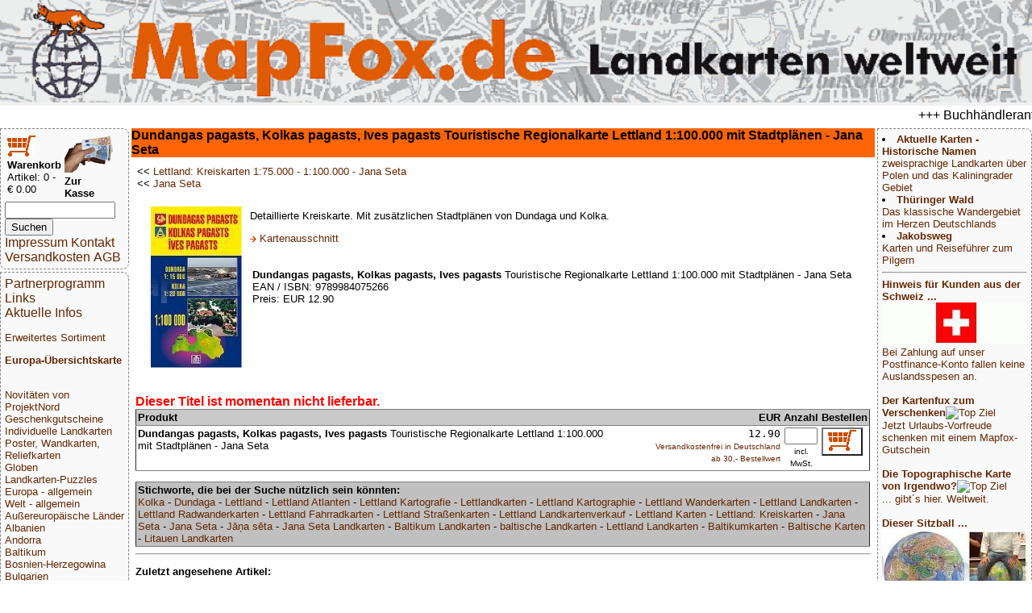

--- FILE ---
content_type: text/html; charset=UTF-8
request_url: https://mapfox.de/JSLV100_DU-a-Dundangas-pagasts--Kolkas-pagasts--Ives-pagasts-Touristische-Regionalkarte-Lettland-1-100-000-mit-Stadtpl--nen---Jana-Seta
body_size: 5069
content:
<!DOCTYPE HTML>
<html lang="de"><head>
    <meta http-equiv="content-type" content="text/html; charset=ISO-8859-1"/>
	<meta name="title" content="Reisef&uuml;hrer, Wanderkarten, Stra&szlig;enkarten und alle anderen Karten &amp; Stadtpl&auml;ne online kaufen - Mollenhauer &amp; Treichel GbR"/>
	<meta name="description" content="Dundangas pagasts, Kolkas pagasts, Ives pagasts Touristische Regionalkarte Lettland 1:100.000 mit Stadtplänen - Jana Seta, ArtikelNr: JSLV100_DU) | MapFox.de ist Ihr Onlineshop f&uuml;r Wanderkarten, Reiseliteratur, Wanderf&uuml;hrer, Kartographische Produkte, Karten und Stra&szlig;enkarten - Versand kostenlos in Deutschland ab EUR 30"/>	
	<meta name="keywords" content="Reisebuchhandlung, Landkartengesch&auml;ft"/>
	<meta name="format-detection" content="telephone=no"/>
	<meta name="robots" content="INDEX,FOLLOW"/>
	<meta name="viewport" content="width=device-width, initial-scale=1.0"/>
	<!--WEITERLEITUNG-->
	<title>Dundangas pagasts, Kolkas pagasts, Ives pagasts Touristische Regionalkarte Lettland 1:100.000 mit Stadtplänen - Jana Seta - Wanderkarten online kaufen, Radwanderkarten online kaufen, Landkarten kaufen, Landkarten bestellen, Stra&szlig;enkarten kaufen, Reisef&uuml;hrer, Stadtplan, Wanderf&uuml;hrer, Reiseliteratur, Strassenkarte, topographische Karte - MapFox.de - Landkarten weltweit - Landkarten weltweit</title>
	<link rel="stylesheet" type="text/css" href="style.css"/>
</head>
<body>
	<header>
		<A HREF="index.php" target="_top"><img src="MapFox_logo_1000.gif" style="width:100%; height: auto;" alt="Willkommen bei MapFox" title="Europa-Karte zum Anklicken"></A>
	</header>
	<breakingnews>
	<marquee scrolldelay=200>+++ Buchh&auml;ndleranfragen willkommen! Tel. 0431-666 75 99 +++</marquee>
	</breakingnews>

	<shopper>
	   <table border="0" width="70%"><tr><td>
<FORM NAME="warenkorb" ACTION="hopper.php" target="_top" method="POST">
	<input type="image" src="einkaufswagen.gif"> <b>Warenkorb</b>
</FORM>
<FONT SIZE=-1>Artikel: 0 - &euro; 0.00</FONT>
</td><td>
<FORM NAME="kasse" ACTION="order.php" method="POST" target="_top">
<input type="image" src="zur_kasse.gif"><b>Zur Kasse</b>
</FORM>
</td></tr>
</table>

<form name="suche" action="volltext.php" method="GET" target="_top">
<input type="text" name="suchwort" size="15" maxlength="30" value=""> 
<input type="SUBMIT" name="senden" value="Suchen"></form>
<A HREF="impressum.php" target="_top">Impressum Kontakt</A>
<A HREF="agb.php#VERSAND" TARGET="AGB">Versandkosten</A>
<A HREF="agb.php" TARGET="AGB">AGB</A>
	</shopper>
	<ueberschrift>
		<b>Dundangas pagasts, Kolkas pagasts, Ives pagasts</b> Touristische Regionalkarte Lettland 1:100.000 mit Stadtplänen - Jana Seta
	</ueberschrift>
	<main>
		<table border="0" cellpadding="2" cellspacing="0" width="100%">
 <tr>
 <td width="100%">&lt;&lt; <A HREF="WG_620-Lettland--Kreiskarten-1-75-000---1-100-000---Jana-Seta#JSLV100_DU" title="weitere Artikel zu Lettland: Kreiskarten 1:75.000 - 1:100.000 - Jana Seta" target="_top">Lettland: Kreiskarten 1:75.000 - 1:100.000 - Jana Seta</A><br>&lt;&lt; <A HREF="WG_8170-Jana-Seta#JSLV100_DU" title="weitere Artikel zu Jana Seta" target="_top">Jana Seta</A><br></td>
 <td align="left" colspan="2">&nbsp</td>
 </tr>
 <tr><td>

    <table border="0" cellpadding="2" cellspacing="5" width="100%">
 <tr><td>
 <A HREF="bild.php?bild=JSLV100_DU.jpg" title="Bild vergr&ouml;&szlig;ern" target="_top"><img src="makeimg.php?bild=JSLV100_DU.jpg&maxx=200&maxy=200" ALT="Cover" HSPACE=10 VSPACE=10 BORDER=0 align=left></A><p valign=top>Detaillierte Kreiskarte. Mit zusätzlichen Stadtplänen von Dundaga und Kolka.</p><p><IMG SRC="info_blau.gif"> <A HREF="bild.php?bild=JSLV100_DU_bereich.jpg" title="Blattschnitt / Bereich" ALT="Kartenausschnitt" target="_top">Kartenausschnitt</A><BR></p>
 <table><tr><td>
	<p align=left>
		<b>Dundangas pagasts, Kolkas pagasts, Ives pagasts</b> Touristische Regionalkarte Lettland 1:100.000 mit Stadtplänen - Jana Seta<br>
		EAN / ISBN: 9789984075266<br>
		Preis: EUR 12.90
	</p>
 </td></tr>
 </table>
 </td></tr>
</table> 
 		 </td>
 	 </tr>
 </table>
 <p>
 <FORM NAME="form" ACTION="hopper.php" METHOD="POST" target="_top">
 <table border="1" cellpadding="2" cellspacing="0" width="100%" rules="rows">
<!--<colgroup>
			 <col width="400fr">
			 <col width="1fr">
			 <col width="60fr">
			 <col width="80fr">
			 <col width="50fr">
</colgroup>-->
 <tr bgcolor="#C9C9C9">
 <td align="left"><b>Produkt </b><!--SCHATTENHINWEIS2--></td>
 <td align="leftt"> </td>
 <td align="right"><b>EUR</b></td>
 <td align="center"><b>Anzahl</b></td>
 <td align="right"><b>Bestellen</b></td>
 </tr>
<tr>
 <td valign=center><b>Dundangas pagasts, Kolkas pagasts, Ives pagasts</b> Touristische Regionalkarte Lettland 1:100.000 mit Stadtplänen - Jana Seta</td>
 <td align="left"><A HREF="lieferfristen.php" title="Verf&uuml;gbarkeit" target="_top">  </A></td>
 <td valign="bottom" align="right"><code>12.90</code><br><font size=-2><A HREF="agb.php#VERSAND" target="AGB" title="Ab 30,- EUR Bestellwert zahlen Sie keine Versandkosten (innerhalb Deutschlands)">
Versandkostenfrei in Deutschland ab&nbsp;30,-&nbsp;Bestellwert</font>
</A></font></td>
 <td valign="bottom" align="center"><input type="text" name="JSLV100_DU" size="3" maxlength="3" value="" ><br><font size=-2>incl. MwSt.</font></td>
 <td>
 <button type="submit" style="background-color:white" name="art_shopper_JSLV100_DU" value="1" title="Gew&uuml;nschte Anzahl in den Einkaufskorb legen"><img src="einkaufswagen.gif" ALT="in den Einkaufswagen legen"></button>
 </td>
 </tr>

<font color=red><b>Dieser Titel ist momentan nicht lieferbar.</b></font>
 </table>
 <p>
 
 <table border="1" cellpadding="2" cellspacing="0" width="100%" rules="rows">
<td width="100%" style="background-color:silver; font-size:12"><b>Stichworte, die bei der Suche n&uuml;tzlich sein k&ouml;nnten:</b><br><A HREF="volltext.php?suchwort=Kolka" target="_top">Kolka</A> - <A HREF="volltext.php?suchwort=Dundaga" target="_top">Dundaga</A> - <A HREF="volltext.php?suchwort=Lettland" target="_top">Lettland</A> - <A HREF="volltext.php?suchwort=Lettland+Atlanten" target="_top">Lettland Atlanten</A> - <A HREF="volltext.php?suchwort=Lettland+Kartografie" target="_top">Lettland Kartografie</A> - <A HREF="volltext.php?suchwort=Lettlandkarten" target="_top">Lettlandkarten</A> - <A HREF="volltext.php?suchwort=Lettland+Kartographie" target="_top">Lettland Kartographie</A> - <A HREF="volltext.php?suchwort=Lettland+Wanderkarten" target="_top">Lettland Wanderkarten</A> - <A HREF="volltext.php?suchwort=Lettland+Landkarten" target="_top">Lettland Landkarten</A> - <A HREF="volltext.php?suchwort=Lettland+Radwanderkarten" target="_top">Lettland Radwanderkarten</A> - <A HREF="volltext.php?suchwort=Lettland+Fahrradkarten" target="_top">Lettland Fahrradkarten</A> - <A HREF="volltext.php?suchwort=Lettland+Stra%C3%9Fenkarten" target="_top">Lettland Straßenkarten</A> - <A HREF="volltext.php?suchwort=Lettland+Landkartenverkauf" target="_top">Lettland Landkartenverkauf</A> - <A HREF="volltext.php?suchwort=Lettland+Karten" target="_top">Lettland Karten</A> - <A HREF="volltext.php?suchwort=Lettland%3A+Kreiskarten" target="_top">Lettland: Kreiskarten</A> - <A HREF="volltext.php?suchwort=Jana+Seta" target="_top">Jana Seta</A> - <A HREF="volltext.php?suchwort=Jana+Seta" target="_top">Jana Seta</A> - <A HREF="volltext.php?suchwort=J%26%23257%3B%26%23326%3Ba+s%26%23275%3Bta" target="_top">J&#257;&#326;a s&#275;ta</A> - <A HREF="volltext.php?suchwort=Jana+Seta+Landkarten" target="_top">Jana Seta Landkarten</A> - <A HREF="volltext.php?suchwort=Baltikum+Landkarten" target="_top">Baltikum Landkarten</A> - <A HREF="volltext.php?suchwort=baltische+Landkarten" target="_top">baltische Landkarten</A> - <A HREF="volltext.php?suchwort=Lettland+Landkarten" target="_top">Lettland Landkarten</A> - <A HREF="volltext.php?suchwort=Baltikumkarten" target="_top">Baltikumkarten</A> - <A HREF="volltext.php?suchwort=Baltische+Karten" target="_top">Baltische Karten</A> - <A HREF="volltext.php?suchwort=Litauen+Landkarten" target="_top">Litauen Landkarten</A></td>
 </table>
 </FORM>
		<hr><p><b>Zuletzt angesehene Artikel:</b></p><TABLE><tr><td><A HREF="JSLV100_DU-a-Dundangas-pagasts--Kolkas-pagasts--Ives-pagasts-Touristische-Regionalkarte-Lettland-1-100-000-mit-Stadtplänen---Jana-Seta" title="Artikel erneut ansehen" target="_top" ALT="Titelbild"><img src="makeimg.php?bild=JSLV100_DU.jpg&maxx=50&maxy=50" ALT="Cover"></A></td><td width=100%><b>Dundangas pagasts, Kolkas pagasts, Ives pagasts</b> Touristische Regionalkarte Lettland 1:100.000 mit Stadtplänen - Jana Seta</td></tr></TABLE><br>	</main>
	<nav>
	<A HREF="partnerinfo.php" target="_top">Partnerprogramm</A>
<A HREF="links.php" target="_top">Links</A>

<br><A HREF="news.php" target="_top">Aktuelle Infos</A>
<p>
<p>
<A HREF="WG_8888.php" target="_top">Erweitertes Sortiment</A>
<p>
<A HREF="index.php" target="_top"><b>Europa-&Uuml;bersichtskarte</b></A>
<p>
<div class="laenderliste">
 <br><A HREF="WG_99000-Novitäten-von-ProjektNord" target="_top">Novitäten von ProjektNord</A><br><A HREF="WG_10001-Geschenkgutscheine" target="_top">Geschenkgutscheine</A><br><A HREF="WG_88888-Individuelle-Landkarten" target="_top">Individuelle Landkarten</A><br><A HREF="WG_450-Poster--Wandkarten--Reliefkarten" target="_top">Poster, Wandkarten, Reliefkarten</A><br><A HREF="WG_7000-Globen" target="_top">Globen</A><br><A HREF="WG_3000-Landkarten-Puzzles" target="_top">Landkarten-Puzzles</A><br><A HREF="WG_4000-Europa---allgemein" target="_top">Europa - allgemein</A><br><A HREF="WG_4001-Welt---allgemein" target="_top">Welt - allgemein</A><br><A HREF="WG_5000-Außereuropäische-Länder" target="_top">Außereuropäische Länder</A><br><A HREF="WG_170-Albanien" target="_top">Albanien</A><br><A HREF="WG_65-Andorra" target="_top">Andorra</A><br><A HREF="WG_11003-Baltikum" target="_top">Baltikum</A><br><A HREF="WG_970-Bosnien-Herzegowina" target="_top">Bosnien-Herzegowina</A><br><A HREF="WG_16-Bulgarien" target="_top">Bulgarien</A><br><A HREF="WG_50-Belgien" target="_top">Belgien</A><br><A HREF="WG_500-Benelux" target="_top">Benelux</A><br><A HREF="WG_6-Dänemark" target="_top">Dänemark</A><br><A HREF="WG_1-Deutschland" target="_top">Deutschland</A><br><A HREF="WG_61-Estland" target="_top">Estland</A><br><A HREF="WG_135-Finnland" target="_top">Finnland</A><br><A HREF="WG_2001-Frankreich" target="_top">Frankreich</A><br><A HREF="WG_18-Griechenland" target="_top">Griechenland</A><br><A HREF="WG_2401-Großbritannien" target="_top">Großbritannien</A><br><A HREF="WG_2402-Irland" target="_top">Irland</A><br><A HREF="WG_8-Island" target="_top">Island</A><br><A HREF="WG_15-Italien" target="_top">Italien</A><br><A HREF="WG_64-Kosovo" target="_top">Kosovo</A><br><A HREF="WG_5-Kroatien" target="_top">Kroatien</A><br><A HREF="WG_62-Lettland" target="_top">Lettland</A><br><A HREF="WG_60-Liechtenstein" target="_top">Liechtenstein</A><br><A HREF="WG_63-Litauen" target="_top">Litauen</A><br><A HREF="WG_220-Luxemburg" target="_top">Luxemburg</A><br><A HREF="WG_37-Malta" target="_top">Malta</A><br><A HREF="WG_2005-Mittelmeer-und-Mittelmeer-Inseln" target="_top">Mittelmeer und Mittelmeer-Inseln</A><br><A HREF="WG_17-Moldawien" target="_top">Moldawien</A><br><A HREF="WG_136-Montenegro" target="_top">Montenegro</A><br><A HREF="WG_140-Niederlande" target="_top">Niederlande</A><br><A HREF="WG_960-Nordmazedonien" target="_top">Nordmazedonien</A><br><A HREF="WG_81-Norwegen" target="_top">Norwegen</A><br><A HREF="WG_9-Österreich" target="_top">Österreich</A><br><A HREF="WG_4-Polen" target="_top">Polen</A><br><A HREF="WG_2003-Portugal" target="_top">Portugal</A><br><A HREF="WG_900-Rumänien" target="_top">Rumänien</A><br><A HREF="WG_1000-Russland" target="_top">Russland</A><br><A HREF="WG_19-Schweden" target="_top">Schweden</A><br><A HREF="WG_97-Schweiz" target="_top">Schweiz</A><br><A HREF="WG_980-Serbien" target="_top">Serbien</A><br><A HREF="WG_11004-Skandinavien" target="_top">Skandinavien</A><br><A HREF="WG_3-Slowakei" target="_top">Slowakei</A><br><A HREF="WG_950-Slowenien" target="_top">Slowenien</A><br><A HREF="WG_2002-Spanien" target="_top">Spanien</A><br><A HREF="WG_2-Tschechien" target="_top">Tschechien</A><br><A HREF="WG_210-Türkei" target="_top">Türkei</A><br><A HREF="WG_2600-Ukraine" target="_top">Ukraine</A><br><A HREF="WG_7-Ungarn" target="_top">Ungarn</A><br><A HREF="WG_1100-Weißrussland--Belarus-" target="_top">Weißrussland (Belarus)</A><br><A HREF="WG_30-Zypern" target="_top">Zypern</A><br><A HREF="WG_8000-Verlage" target="_top">Verlage</A><br><A HREF="WG_9000-Digitale-Landkarten-auf-CD-ROM---DVD--SD-Karte" target="_top">Digitale Landkarten auf CD-ROM / DVD, SD-Karte</A><br><A HREF="WG_9080-Reisen-allgemein" target="_top">Reisen allgemein</A><br><A HREF="WG_8500-Astronomische-Karten-und-Bücher" target="_top">Astronomische Karten und Bücher</A><br><A HREF="WG_9995-NonBooks-und-Zubehör" target="_top">NonBooks und Zubehör</A><br><A HREF="WG_9999-Schnäppchen---Restposten---Mängelexemplare" target="_top">Schnäppchen - Restposten - Mängelexemplare</A><br><A HREF="WG_11000-Top-Destinationen" target="_top">Top-Destinationen</A><br><A HREF="WG_8888-Extra-Sortiment" target="_top">Extra-Sortiment</A><br><A HREF="WG_10000-Wanderwege---Routen---Fernradwege" target="_top">Wanderwege - Routen - Fernradwege</A><br><A HREF="WG_9998-Literatur-über-Landkarten--Vermessung--Entdeckungen" target="_top">Literatur über Landkarten, Vermessung, Entdeckungen</A><br><A HREF="WG_4512-Historische-Landkarten" target="_top">Historische Landkarten</A>
 </div>
<P>
<A HREF="WG_9999.php" target="_top">Schn&auml;ppchen</A>
</P>
<P>
<A HREF="sitemap.php" target="_top">Gesamt&uuml;bersicht</A>
<P>

<A HREF="index.php" target="_top">Startseite</A>
	</nav>
	<aside>
		<li><A HREF="WG_11009-Zweisprachige-Landkarten" target="_top"><b>Aktuelle Karten - Historische Namen</b><br>zweisprachige Landkarten über Polen und das Kaliningrader Gebiet</A><br><li><A HREF="WG_1210-Thüringer-Wald" target="_top"><b>Thüringer Wald</b><br>Das klassische Wandergebiet im Herzen Deutschlands</A><br><li><A HREF="WG_11001-Jakobsweg" target="_top"><b>Jakobsweg</b><br>Karten und Reiseführer zum Pilgern</A><br></ul><hr><A HREF="/JSLV100_DU-a-Dundangas-pagasts--Kolkas-pagasts--Ives-pagasts-Touristische-Regionalkarte-Lettland-1-100-000-mit-Stadtpl--nen---Jana-Seta"target="_top"><b>Hinweis für Kunden aus der Schweiz ...<br></b><img src="makeimg.php?bild=schweiz.gif&maxx=180&maxy=500" ALT="Top Ziel">
				<br>Bei Zahlung auf unser Postfinance-Konto fallen keine Auslandsspesen an.</A><br><br><A HREF="WG_10001-Geschenkgutscheine"target="_top"><b>Der Kartenfux zum Verschenken</b><img src="makeimg.php?bild=GUTSCHEIN30.jpg&maxx=180&maxy=500" ALT="Top Ziel">
				<br>Jetzt Urlaubs-Vorfreude schenken mit einem Mapfox-Gutschein</A><br><br><A HREF="WG_88888-Individuelle-Landkarten"target="_top"><b>Die Topographische Karte von Irgendwo?</b><img src="makeimg.php?bild=PN_OSM_STD100.jpg&maxx=180&maxy=500" ALT="Top Ziel">
				<br>... gibt´s hier. Weltweit.</A><br><br><A HREF="8717953190505-a-Sitzball-Weltkugel---aufblasbar--�--75-cm--Balanceplanet"target="_top"><b>Dieser Sitzball ...</b><img src="makeimg.php?bild=8717953190505_adv.jpg&maxx=180&maxy=500" ALT="Top Ziel">
				<br>... ist ein detaillierter Globus</A><br><br><A HREF="PP_GPAP-a-Geschenkpapier-MAPS-9789460090721"target="_top"><b>Die Welt ist ein Geschenkpapier</b><img src="makeimg.php?bild=PP_GPAP_beispiel.jpg&maxx=180&maxy=500" ALT="Top Ziel">
				<br></A><br><br><A HREF="4260647069600-a-Deutschland-3D-1000-Teile---Panorama-Puzzle-Extragoods"target="_top"><b>Deutschland in 1000 Teilen</b><img src="makeimg.php?bild=4260647069600.jpg&maxx=180&maxy=500" ALT="Top Ziel">
				<br>... unser schönstes Panorama-Puzzle</A><br><br><A HREF="4033477823151-a-Anti-Stress-Globus--�--ca--8-cm-"target="_top"><b>GESTRESST???</b><img src="makeimg.php?bild=4033477823151_handhabung.jpg&maxx=180&maxy=500" ALT="Top Ziel">
				<br>... dagegen gibt´s den Anti-Stress-Globus von MapFox</A><br><br><A HREF="4260153734184-a-Welt-puzzle-magnets--deutsch----100-Teile-33-x-23-cm-City-Puzzle-Extragoods"target="_top"><b>Magnetpuzzle WELT</b><img src="makeimg.php?bild=4260153734184.jpg&maxx=180&maxy=500" ALT="Top Ziel">
				<br></A><br><br><A HREF="WG_8439-Vianina---Stadtplan-Poster"target="_top"><b>Vianina Stadtplan-Poster</b><img src="makeimg.php?bild=VIA_HAM_A4_beispiel.jpg&maxx=180&maxy=500" ALT="Top Ziel">
				<br></A><br><br><A HREF="WG_3000-Landkarten-Puzzles"target="_top"><b>Landkarten-Puzzles</b><img src="makeimg.php?bild=LARSEN_K72_beispiel.jpg&maxx=180&maxy=500" ALT="Top Ziel">
				<br>Wunderschöne Geschenkidee für helle Köpfchen ab 5 J.</A><br><br><A HREF="WG_9995-NonBooks-und-Zubehör"target="_top"><b>Foxxi der Kuschelfuchs</b><img src="makeimg.php?bild=foxxi.jpg&maxx=180&maxy=500" ALT="Top Ziel">
				<br>Der MapFox-Fuchs jetzt auch zum Kuscheln!</A><br><br><A HREF="WG_8320-albedo39"target="_top"><b>Die Welt aus dem All</b><img src="makeimg.php?bild=9783939955160.jpg&maxx=180&maxy=500" ALT="Top Ziel">
				<br>Dekorative Satellitenbild-Poster in gestochen scharfer Auflösung!</A><br><br><A HREF="WG_9996-Stadtplan-Umhängetaschen---Landkarten-Schultertaschen"target="_top"><b>Schicke Taschen</b><img src="makeimg.php?bild=4250275902011.jpg&maxx=180&maxy=500" ALT="Top Ziel">
				<br></A><br><br><A HREF="WG_451-Schreibunterlagen"target="_top"><b>Schreibtisch-Unterlagen</b><img src="makeimg.php?bild=9783938842317.jpg&maxx=180&maxy=500" ALT="Top Ziel">
				<br>So prägt sich die Deutschlandkarte ein!</A><br><br><A HREF="WG_4512-Historische-Landkarten"target="_top"><b>Historische Landkarten</b><img src="makeimg.php?bild=GMP_B004.jpg&maxx=180&maxy=500" ALT="Top Ziel">
				<br></A><br><br>
	</aside>
	<footer>
		<p>&copy; 2026 MapFox.de</p>
	</footer>

</body></html>
<!--MAP-->